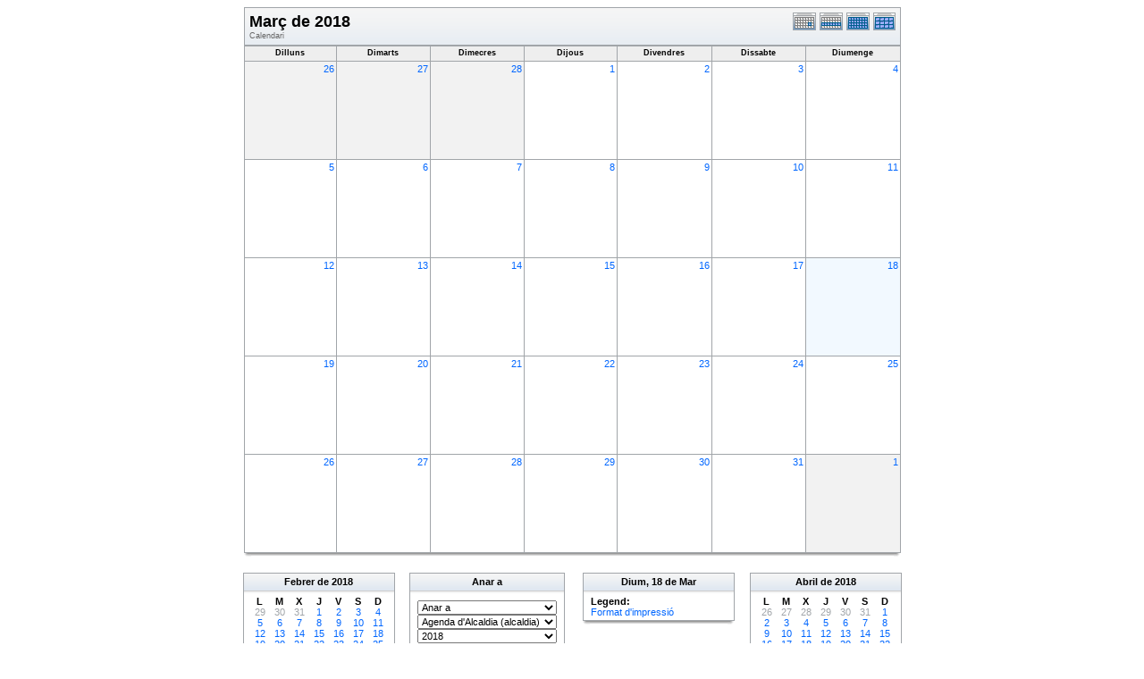

--- FILE ---
content_type: text/html; charset=UTF-8
request_url: https://www.ajuntamentdebenicarlo.org/cor/phpicalendar/month.php?cal=a6b0ccd71de2dee1dadb7602fc8a5ee5&getdate=20180318
body_size: 3940
content:
<!DOCTYPE html PUBLIC "-//W3C//DTD XHTML 1.0 Transitional//EN"
        "http://www.w3.org/TR/xhtml1/DTD/xhtml1-transitional.dtd">
<html xmlns="http://www.w3.org/1999/xhtml">
<head>
	<meta http-equiv="content-type" content="text/html; charset=UTF-8" />
	<title> - Mar&ccedil; de 2018</title>
  	<link rel="stylesheet" type="text/css" href="/cor/phpicalendar/templates/bnc/default.css" />
			
	<script language="JavaScript" type="text/javascript">
<!--
function openEventWindow(num) {
	// populate the hidden form
	var data = document.popup_data[num];
	var form = document.forms.eventPopupForm;
	form.elements.date.value = data.date;
	form.elements.time.value = data.time;
	form.elements.uid.value = data.uid;
	form.elements.cpath.value = data.cpath;
	form.elements.event_data.value = data.event_data;
	
	// open a new window
	var w = window.open('', 'Popup', 'scrollbars=yes,width=550,height=350');
	form.target = 'Popup';
	form.submit();
}

function EventData(date, time, uid, cpath, event_data) {
	this.date = date;
	this.time = time;
	this.uid = uid;
	this.cpath = cpath;
	this.event_data = event_data;
}
//-->
</script>
<script language="JavaScript" type="text/javascript">
<!--

function openTodoInfo(num) {	
	// populate the hidden form
	var data = document.todo_popup_data[num];
	var form = document.forms.todoPopupForm;

	form.elements.todo_data.value = data.todo_data;

	// open a new window
	var w = window.open('', 'Popup', 'scrollbars=yes,width=550,height=350');
	form.target = 'Popup';
	form.submit();
}
function TodoData(todo_data,todo_text) {
	this.todo_data = todo_data;
	this.todo_text = todo_text;
}

document.popup_data = new Array();
document.todo_popup_data = new Array();
//-->
</script>
<script language="JavaScript" type="text/javascript">
<!--

function submitform(form, value) {
	// Parse value.
	var values = decodeURI(value).split("&");
	var temp = values[0].split("?", 2);
	var action = temp[0];
	values[0] = temp[1];

	try {
		form.setAttribute("action", action);
	}
	catch(e) {
		form.action = action;
	}

	// Stuff the hidden form fields.
	for (var i = 0; i < values.length; i++) {
		temp = values[i].split("=", 2);
		form.elements.namedItem(temp[0]).value = temp[1];
	}

	// Clear the select+option value.
	var select = form.elements.namedItem("form_action")
	select.options[select.selectedIndex].value = "";

	form.submit();
}
//-->
</script>

</head>
<body>
<form name="eventPopupForm" id="eventPopupForm" method="post" action="includes/event.php" style="display: none;">
  <input type="hidden" name="date" id="date" value="" />
  <input type="hidden" name="time" id="time" value="" />
  <input type="hidden" name="uid" id="uid" value="" />
  <input type="hidden" name="cpath" id="cpath" value="" />
  <input type="hidden" name="event_data" id="event_data" value="" />
</form>
<form name="todoPopupForm" id="todoPopupForm" method="post" action="includes/todo.php" style="display: none;">
  <input type="hidden" name="todo_data" id="todo_data" value="" />
  <input type="hidden" name="todo_text" id="todo_text" value="" />
</form>

<center>
	<table width="735" border="0" cellspacing="0" cellpadding="0" class="calborder">
		<tr>
			<td align="center" valign="middle">
				<table width="100%" border="0" cellspacing="0" cellpadding="0">
					<tr valign="top">
						<td align="left" width="615" class="title"><h1>Mar&ccedil; de 2018</h1><span class="V9G"> Calendari</span></td>
						<td align="right" width="120" class="navback">	
							<div style="padding-top: 3px;">
							<table width="120" border="0" cellpadding="0" cellspacing="0">
								<tr valign="top">
									<td><a class="psf" href="day.php?cal=&amp;getdate=20180318"><img src="templates/bnc/images/day_on.gif" alt="Dia" title="Dia" border="0" /></a></td>
									<td><a class="psf" href="week.php?cal=&amp;getdate=20180318"><img src="templates/bnc/images/week_on.gif" alt="Setmana" title="Setmana" border="0" /></a></td>
									<td><img src="templates/bnc/images/month_on.gif" alt="Mes" title="Mes" border="0" /></td>
									<td><a class="psf" href="year.php?cal=&amp;getdate=20180318"><img src="templates/bnc/images/year_on.gif" alt="Any" title="Any" border="0" /></a></td>
								</tr>
							</table>
							</div>
						</td>
					</tr>  			
				</table>
			</td>
		</tr>	
	</table>
	<table width="735" border="0" cellspacing="1" cellpadding="2" class="monthback">
	<tr>
		<td valign="top" width="105" height="12" class="dateback">
			<center class="V9BOLD">Dilluns</center>
		</td><td valign="top" width="105" height="12" class="dateback">
			<center class="V9BOLD">Dimarts</center>
		</td><td valign="top" width="105" height="12" class="dateback">
			<center class="V9BOLD">Dimecres</center>
		</td><td valign="top" width="105" height="12" class="dateback">
			<center class="V9BOLD">Dijous</center>
		</td><td valign="top" width="105" height="12" class="dateback">
			<center class="V9BOLD">Divendres</center>
		</td><td valign="top" width="105" height="12" class="dateback">
			<center class="V9BOLD">Dissabte</center>
		</td><td valign="top" width="105" height="12" class="dateback">
			<center class="V9BOLD">Diumenge</center>
		</td>
	</tr>
	<tr><td class="monthoff">
			<div align="right">
				<a class="psf" href="day.php?cal=&amp;getdate=20180226">26</a>
			</div>
			
				
		</td><td class="monthoff">
			<div align="right">
				<a class="psf" href="day.php?cal=&amp;getdate=20180227">27</a>
			</div>
			
				
		</td><td class="monthoff">
			<div align="right">
				<a class="psf" href="day.php?cal=&amp;getdate=20180228">28</a>
			</div>
			
				
		</td><td class="monthreg">
			<div align="right">
				<a class="psf" href="day.php?cal=&amp;getdate=20180301">1</a>
			</div>
			
				
		</td><td class="monthreg">
			<div align="right">
				<a class="psf" href="day.php?cal=&amp;getdate=20180302">2</a>
			</div>
			
				
		</td><td class="monthreg">
			<div align="right">
				<a class="psf" href="day.php?cal=&amp;getdate=20180303">3</a>
			</div>
			
				
		</td><td class="monthreg">
			<div align="right">
				<a class="psf" href="day.php?cal=&amp;getdate=20180304">4</a>
			</div>
			
				
		</td></tr><tr><td class="monthreg">
			<div align="right">
				<a class="psf" href="day.php?cal=&amp;getdate=20180305">5</a>
			</div>
			
				
		</td><td class="monthreg">
			<div align="right">
				<a class="psf" href="day.php?cal=&amp;getdate=20180306">6</a>
			</div>
			
				
		</td><td class="monthreg">
			<div align="right">
				<a class="psf" href="day.php?cal=&amp;getdate=20180307">7</a>
			</div>
			
				
		</td><td class="monthreg">
			<div align="right">
				<a class="psf" href="day.php?cal=&amp;getdate=20180308">8</a>
			</div>
			
				
		</td><td class="monthreg">
			<div align="right">
				<a class="psf" href="day.php?cal=&amp;getdate=20180309">9</a>
			</div>
			
				
		</td><td class="monthreg">
			<div align="right">
				<a class="psf" href="day.php?cal=&amp;getdate=20180310">10</a>
			</div>
			
				
		</td><td class="monthreg">
			<div align="right">
				<a class="psf" href="day.php?cal=&amp;getdate=20180311">11</a>
			</div>
			
				
		</td></tr><tr><td class="monthreg">
			<div align="right">
				<a class="psf" href="day.php?cal=&amp;getdate=20180312">12</a>
			</div>
			
				
		</td><td class="monthreg">
			<div align="right">
				<a class="psf" href="day.php?cal=&amp;getdate=20180313">13</a>
			</div>
			
				
		</td><td class="monthreg">
			<div align="right">
				<a class="psf" href="day.php?cal=&amp;getdate=20180314">14</a>
			</div>
			
				
		</td><td class="monthreg">
			<div align="right">
				<a class="psf" href="day.php?cal=&amp;getdate=20180315">15</a>
			</div>
			
				
		</td><td class="monthreg">
			<div align="right">
				<a class="psf" href="day.php?cal=&amp;getdate=20180316">16</a>
			</div>
			
				
		</td><td class="monthreg">
			<div align="right">
				<a class="psf" href="day.php?cal=&amp;getdate=20180317">17</a>
			</div>
			
				
		</td><td class="monthon">
			<div align="right">
				<a class="psf" href="day.php?cal=&amp;getdate=20180318">18</a>
			</div>
			
				
		</td></tr><tr><td class="monthreg">
			<div align="right">
				<a class="psf" href="day.php?cal=&amp;getdate=20180319">19</a>
			</div>
			
				
		</td><td class="monthreg">
			<div align="right">
				<a class="psf" href="day.php?cal=&amp;getdate=20180320">20</a>
			</div>
			
				
		</td><td class="monthreg">
			<div align="right">
				<a class="psf" href="day.php?cal=&amp;getdate=20180321">21</a>
			</div>
			
				
		</td><td class="monthreg">
			<div align="right">
				<a class="psf" href="day.php?cal=&amp;getdate=20180322">22</a>
			</div>
			
				
		</td><td class="monthreg">
			<div align="right">
				<a class="psf" href="day.php?cal=&amp;getdate=20180323">23</a>
			</div>
			
				
		</td><td class="monthreg">
			<div align="right">
				<a class="psf" href="day.php?cal=&amp;getdate=20180324">24</a>
			</div>
			
				
		</td><td class="monthreg">
			<div align="right">
				<a class="psf" href="day.php?cal=&amp;getdate=20180325">25</a>
			</div>
			
				
		</td></tr><tr><td class="monthreg">
			<div align="right">
				<a class="psf" href="day.php?cal=&amp;getdate=20180326">26</a>
			</div>
			
				
		</td><td class="monthreg">
			<div align="right">
				<a class="psf" href="day.php?cal=&amp;getdate=20180327">27</a>
			</div>
			
				
		</td><td class="monthreg">
			<div align="right">
				<a class="psf" href="day.php?cal=&amp;getdate=20180328">28</a>
			</div>
			
				
		</td><td class="monthreg">
			<div align="right">
				<a class="psf" href="day.php?cal=&amp;getdate=20180329">29</a>
			</div>
			
				
		</td><td class="monthreg">
			<div align="right">
				<a class="psf" href="day.php?cal=&amp;getdate=20180330">30</a>
			</div>
			
				
		</td><td class="monthreg">
			<div align="right">
				<a class="psf" href="day.php?cal=&amp;getdate=20180331">31</a>
			</div>
			
				
		</td><td class="monthoff">
			<div align="right">
				<a class="psf" href="day.php?cal=&amp;getdate=20180401">1</a>
			</div>
			
				
		</td></tr>
</table>

	<table width="735" border="0" cellpadding="0" cellspacing="0">
		<tr>
			<td class="tbll"><img src="images/spacer.gif" alt="" width="8" height="4" /></td>
			<td class="tblbot"><img src="images/spacer.gif" alt="" width="8" height="4" /></td>
			<td class="tblr"><img src="images/spacer.gif" alt="" width="8" height="4" /></td>
		</tr>
	</table>
	<br />
	<table border="0" width="737" cellspacing="0" cellpadding="0">
	<tr>
		<td width="1%" valign="top" align="right">
			<table width="170" border="0" cellpadding="3" cellspacing="0" class="calborder">
	<tr>
		<td align="center" class="sideback"><div style="height:16px;"><b><a class="ps3" href="month.php?cal=&amp;getdate=20180201">Febrer</a> de <a class="ps3" href="year.php?cal=&amp;getdate=20180101">2018</a></b></div></td>
	</tr>
	<tr>
		<td align="center">
			<table border="0" cellspacing="0" cellpadding="0">
				<tr align="center">
					<td width="22"><b>L</b></td><td width="22"><b>M</b></td><td width="22"><b>X</b></td><td width="22"><b>J</b></td><td width="22"><b>V</b></td><td width="22"><b>S</b></td><td width="22"><b>D</b></td>
				</tr>
				<tr align="center"><td>
						<a class="psf" href="month.php?cal=&amp;getdate=20180129"><span class="G10G">29</span></a>
					</td><td>
						<a class="psf" href="month.php?cal=&amp;getdate=20180130"><span class="G10G">30</span></a>
					</td><td>
						<a class="psf" href="month.php?cal=&amp;getdate=20180131"><span class="G10G">31</span></a>
					</td><td>
						<a class="psf" href="month.php?cal=&amp;getdate=20180201">1</a>
					</td><td>
						<a class="psf" href="month.php?cal=&amp;getdate=20180202">2</a>
					</td><td>
						<a class="psf" href="month.php?cal=&amp;getdate=20180203">3</a>
					</td><td>
						<a class="psf" href="month.php?cal=&amp;getdate=20180204">4</a>
					</td></tr><tr align="center"><td>
						<a class="psf" href="month.php?cal=&amp;getdate=20180205">5</a>
					</td><td>
						<a class="psf" href="month.php?cal=&amp;getdate=20180206">6</a>
					</td><td>
						<a class="psf" href="month.php?cal=&amp;getdate=20180207">7</a>
					</td><td>
						<a class="psf" href="month.php?cal=&amp;getdate=20180208">8</a>
					</td><td>
						<a class="psf" href="month.php?cal=&amp;getdate=20180209">9</a>
					</td><td>
						<a class="psf" href="month.php?cal=&amp;getdate=20180210">10</a>
					</td><td>
						<a class="psf" href="month.php?cal=&amp;getdate=20180211">11</a>
					</td></tr><tr align="center"><td>
						<a class="psf" href="month.php?cal=&amp;getdate=20180212">12</a>
					</td><td>
						<a class="psf" href="month.php?cal=&amp;getdate=20180213">13</a>
					</td><td>
						<a class="psf" href="month.php?cal=&amp;getdate=20180214">14</a>
					</td><td>
						<a class="psf" href="month.php?cal=&amp;getdate=20180215">15</a>
					</td><td>
						<a class="psf" href="month.php?cal=&amp;getdate=20180216">16</a>
					</td><td>
						<a class="psf" href="month.php?cal=&amp;getdate=20180217">17</a>
					</td><td>
						<a class="psf" href="month.php?cal=&amp;getdate=20180218">18</a>
					</td></tr><tr align="center"><td>
						<a class="psf" href="month.php?cal=&amp;getdate=20180219">19</a>
					</td><td>
						<a class="psf" href="month.php?cal=&amp;getdate=20180220">20</a>
					</td><td>
						<a class="psf" href="month.php?cal=&amp;getdate=20180221">21</a>
					</td><td>
						<a class="psf" href="month.php?cal=&amp;getdate=20180222">22</a>
					</td><td>
						<a class="psf" href="month.php?cal=&amp;getdate=20180223">23</a>
					</td><td>
						<a class="psf" href="month.php?cal=&amp;getdate=20180224">24</a>
					</td><td>
						<a class="psf" href="month.php?cal=&amp;getdate=20180225">25</a>
					</td></tr><tr align="center"><td>
						<a class="psf" href="month.php?cal=&amp;getdate=20180226">26</a>
					</td><td>
						<a class="psf" href="month.php?cal=&amp;getdate=20180227">27</a>
					</td><td>
						<a class="psf" href="month.php?cal=&amp;getdate=20180228">28</a>
					</td><td>
						<a class="psf" href="month.php?cal=&amp;getdate=20180301"><span class="G10G">1</span></a>
					</td><td>
						<a class="psf" href="month.php?cal=&amp;getdate=20180302"><span class="G10G">2</span></a>
					</td><td>
						<a class="psf" href="month.php?cal=&amp;getdate=20180303"><span class="G10G">3</span></a>
					</td><td>
						<a class="psf" href="month.php?cal=&amp;getdate=20180304"><span class="G10G">4</span></a>
					</td></tr>
			</table>
			<img src="images/spacer.gif" width="1" height="3" alt=" " /><br />
		</td>
	</tr>
</table>
			<table width="100%" border="0" cellpadding="0" cellspacing="0">
				<tr>
					<td class="tbll"><img src="images/spacer.gif" alt="" width="8" height="4" /></td>
					<td class="tblbot"><img src="images/spacer.gif" alt="" width="8" height="4" /></td>
					<td class="tblr"><img src="images/spacer.gif" alt="" width="8" height="4" /></td>
				</tr>
			</table>
		</td>
		<td width="98%" valign="top" align="center">
			<table border="0" width="330" cellspacing="0" cellpadding="0">
				<tr>
					<td width="160" valign="top">
						<table width="170" border="0" cellpadding="3" cellspacing="0" class="calborder">
							<tr>
								<td align="center" class="sideback"><div style="height:16px;"><b>Anar a</b></div></td>
							</tr>
							<tr>
								<td>
									<div style="padding: 5px;">
										<form style="margin-bottom:0;" action="month.php" method="get">
											<select name="action" class="query_style" onchange="window.location=(this.options[this.selectedIndex].value);"><option value="#">Anar a</option><option value="day.php?cal=&amp;getdate=20251116">Anar a Avui</option><option value="week.php?cal=&amp;getdate=20251116">Anar a aquesta Setmana</option><option value="month.php?cal=&amp;getdate=20251116">Anar a aquest Mes</option><option value="year.php?cal=&amp;getdate=20251116">Anar a aquest Any</option></select><br />
											<select name="action" class="query_style" onchange="window.location=(this.options[this.selectedIndex].value);"><option value="month.php?cal=ajuntament&amp;getdate=20180318">Agenda d'Alcaldia (alcaldia) </option><option value="month.php?cal=all_calendars_combined971&amp;getdate=20180318">All Combined</option></select><br />
											<select name="action" class="query_style" onchange="window.location=(this.options[this.selectedIndex].value);"><option value="year.php?cal=&amp;getdate=20170318">2017</option>
<option value="year.php?cal=&amp;getdate=20180318" selected="selected">2018</option>
<option value="year.php?cal=&amp;getdate=20190318">2019</option>
</select><br />
											<select name="action" class="query_style" onchange="window.location=(this.options[this.selectedIndex].value);"><option value="month.php?cal=&amp;getdate=20180101">Gener de 2018</option>
<option value="month.php?cal=&amp;getdate=20180201">Febrer de 2018</option>
<option value="month.php?cal=&amp;getdate=20180301" selected="selected">Mar&ccedil; de 2018</option>
<option value="month.php?cal=&amp;getdate=20180401">Abril de 2018</option>
<option value="month.php?cal=&amp;getdate=20180501">Maig de 2018</option>
<option value="month.php?cal=&amp;getdate=20180601">Juny de 2018</option>
<option value="month.php?cal=&amp;getdate=20180701">Juliol de 2018</option>
<option value="month.php?cal=&amp;getdate=20180801">Agost de 2018</option>
<option value="month.php?cal=&amp;getdate=20180901">Setembre de 2018</option>
<option value="month.php?cal=&amp;getdate=20181001">Octubre de 2018</option>
<option value="month.php?cal=&amp;getdate=20181101">Novembre de 2018</option>
<option value="month.php?cal=&amp;getdate=20181201">Desembre de 2018</option>
</select><br />
											<select name="action" class="query_style" onchange="window.location=(this.options[this.selectedIndex].value);"><option value="week.php?cal=&amp;getdate=20180101">1 de Gen - 7 de Gen</option>
<option value="week.php?cal=&amp;getdate=20180108">8 de Gen - 14 de Gen</option>
<option value="week.php?cal=&amp;getdate=20180115">15 de Gen - 21 de Gen</option>
<option value="week.php?cal=&amp;getdate=20180122">22 de Gen - 28 de Gen</option>
<option value="week.php?cal=&amp;getdate=20180129">29 de Gen - 4 de Feb</option>
<option value="week.php?cal=&amp;getdate=20180205">5 de Feb - 11 de Feb</option>
<option value="week.php?cal=&amp;getdate=20180212">12 de Feb - 18 de Feb</option>
<option value="week.php?cal=&amp;getdate=20180219">19 de Feb - 25 de Feb</option>
<option value="week.php?cal=&amp;getdate=20180226">26 de Feb - 4 de Mar</option>
<option value="week.php?cal=&amp;getdate=20180305">5 de Mar - 11 de Mar</option>
<option value="week.php?cal=&amp;getdate=20180312" selected="selected">12 de Mar - 18 de Mar</option>
<option value="week.php?cal=&amp;getdate=20180319">19 de Mar - 25 de Mar</option>
<option value="week.php?cal=&amp;getdate=20180326">26 de Mar - 1 de Abr</option>
<option value="week.php?cal=&amp;getdate=20180402">2 de Abr - 8 de Abr</option>
<option value="week.php?cal=&amp;getdate=20180409">9 de Abr - 15 de Abr</option>
<option value="week.php?cal=&amp;getdate=20180416">16 de Abr - 22 de Abr</option>
<option value="week.php?cal=&amp;getdate=20180423">23 de Abr - 29 de Abr</option>
<option value="week.php?cal=&amp;getdate=20180430">30 de Abr - 6 de Mai</option>
<option value="week.php?cal=&amp;getdate=20180507">7 de Mai - 13 de Mai</option>
<option value="week.php?cal=&amp;getdate=20180514">14 de Mai - 20 de Mai</option>
<option value="week.php?cal=&amp;getdate=20180521">21 de Mai - 27 de Mai</option>
<option value="week.php?cal=&amp;getdate=20180528">28 de Mai - 3 de Jun</option>
<option value="week.php?cal=&amp;getdate=20180604">4 de Jun - 10 de Jun</option>
<option value="week.php?cal=&amp;getdate=20180611">11 de Jun - 17 de Jun</option>
<option value="week.php?cal=&amp;getdate=20180618">18 de Jun - 24 de Jun</option>
<option value="week.php?cal=&amp;getdate=20180625">25 de Jun - 1 de Jul</option>
<option value="week.php?cal=&amp;getdate=20180702">2 de Jul - 8 de Jul</option>
<option value="week.php?cal=&amp;getdate=20180709">9 de Jul - 15 de Jul</option>
<option value="week.php?cal=&amp;getdate=20180716">16 de Jul - 22 de Jul</option>
<option value="week.php?cal=&amp;getdate=20180723">23 de Jul - 29 de Jul</option>
<option value="week.php?cal=&amp;getdate=20180730">30 de Jul - 5 de Ago</option>
<option value="week.php?cal=&amp;getdate=20180806">6 de Ago - 12 de Ago</option>
<option value="week.php?cal=&amp;getdate=20180813">13 de Ago - 19 de Ago</option>
<option value="week.php?cal=&amp;getdate=20180820">20 de Ago - 26 de Ago</option>
<option value="week.php?cal=&amp;getdate=20180827">27 de Ago - 2 de Sep</option>
<option value="week.php?cal=&amp;getdate=20180903">3 de Sep - 9 de Sep</option>
<option value="week.php?cal=&amp;getdate=20180910">10 de Sep - 16 de Sep</option>
<option value="week.php?cal=&amp;getdate=20180917">17 de Sep - 23 de Sep</option>
<option value="week.php?cal=&amp;getdate=20180924">24 de Sep - 30 de Sep</option>
<option value="week.php?cal=&amp;getdate=20181001">1 de Oct - 7 de Oct</option>
<option value="week.php?cal=&amp;getdate=20181008">8 de Oct - 14 de Oct</option>
<option value="week.php?cal=&amp;getdate=20181015">15 de Oct - 21 de Oct</option>
<option value="week.php?cal=&amp;getdate=20181022">22 de Oct - 28 de Oct</option>
<option value="week.php?cal=&amp;getdate=20181029">29 de Oct - 4 de Nov</option>
<option value="week.php?cal=&amp;getdate=20181105">5 de Nov - 11 de Nov</option>
<option value="week.php?cal=&amp;getdate=20181112">12 de Nov - 18 de Nov</option>
<option value="week.php?cal=&amp;getdate=20181119">19 de Nov - 25 de Nov</option>
<option value="week.php?cal=&amp;getdate=20181126">26 de Nov - 2 de Des</option>
<option value="week.php?cal=&amp;getdate=20181203">3 de Des - 9 de Des</option>
<option value="week.php?cal=&amp;getdate=20181210">10 de Des - 16 de Des</option>
<option value="week.php?cal=&amp;getdate=20181217">17 de Des - 23 de Des</option>
<option value="week.php?cal=&amp;getdate=20181224">24 de Des - 30 de Des</option>
<option value="week.php?cal=&amp;getdate=20181231">31 de Des - 6 de Gen</option>
</select><br />
										<input type="hidden" name="cpath" value=""/>

										</form>
										
										
										<hr />
										<div class = 'G10BOLD'>Pick multiple:</div>
										<form style="margin-bottom:0;" action="month.php" method="get">
											<input type="hidden" name="getdate" value="20180318"/>
											<input type="hidden" name="cpath" value=""/>
											<select name="cal[]" class="query_style" size="5" multiple="multiple"><option value="ajuntament" selected="selected">Agenda d'Alcaldia (alcaldia) </option>
</select><br />
											<input type="submit" value="Go"/>
										</form>
									</div>
								</td>
							</tr>
						</table>
						<table width="100%" border="0" cellpadding="0" cellspacing="0">
							<tr>
								<td class="tbll"><img src="images/spacer.gif" alt="" width="8" height="4" /></td>
								<td class="tblbot"><img src="images/spacer.gif" alt="" width="8" height="4" /></td>
								<td class="tblr"><img src="images/spacer.gif" alt="" width="8" height="4" /></td>
							</tr>
						</table>
					</td>
					<td>
						<img src="images/spacer.gif" width="20" height="1" alt=" " />
					</td>
					<td width="160" valign="top">
					
						<table width="170" border="0" cellpadding="3" cellspacing="0" class="calborder">
							<tr>
								<td align="center" class="sideback"><div style="height:16px;"><b>Dium, 18 de Mar</b></div></td>
							</tr>
							<tr>
								<td>
									<div style="padding-left: 5px;">
										<b>Legend:</b><br />
										
										<a class="psf" href="print.php?cal=&amp;getdate=20180318&amp;printview=month">Format d'impressi&oacute;</a><br />
										
										
										
									</div>
								</td>
							</tr>
						</table>
						<table width="100%" border="0" cellpadding="0" cellspacing="0">
							<tr>
								<td class="tbll"><img src="images/spacer.gif" alt="" width="8" height="4" /></td>
								<td class="tblbot"><img src="images/spacer.gif" alt="" width="8" height="4" /></td>
								<td class="tblr"><img src="images/spacer.gif" alt="" width="8" height="4" /></td>
							</tr>
						</table>
					</td>
				</tr>
			</table>
		</td>
		<td width="1%" valign="top" align="left">
			<table width="170" border="0" cellpadding="3" cellspacing="0" class="calborder">
	<tr>
		<td align="center" class="sideback"><div style="height:16px;"><b><a class="ps3" href="month.php?cal=&amp;getdate=20180401">Abril</a> de <a class="ps3" href="year.php?cal=&amp;getdate=20180101">2018</a></b></div></td>
	</tr>
	<tr>
		<td align="center">
			<table border="0" cellspacing="0" cellpadding="0">
				<tr align="center">
					<td width="22"><b>L</b></td><td width="22"><b>M</b></td><td width="22"><b>X</b></td><td width="22"><b>J</b></td><td width="22"><b>V</b></td><td width="22"><b>S</b></td><td width="22"><b>D</b></td>
				</tr>
				<tr align="center"><td>
						<a class="psf" href="month.php?cal=&amp;getdate=20180326"><span class="G10G">26</span></a>
					</td><td>
						<a class="psf" href="month.php?cal=&amp;getdate=20180327"><span class="G10G">27</span></a>
					</td><td>
						<a class="psf" href="month.php?cal=&amp;getdate=20180328"><span class="G10G">28</span></a>
					</td><td>
						<a class="psf" href="month.php?cal=&amp;getdate=20180329"><span class="G10G">29</span></a>
					</td><td>
						<a class="psf" href="month.php?cal=&amp;getdate=20180330"><span class="G10G">30</span></a>
					</td><td>
						<a class="psf" href="month.php?cal=&amp;getdate=20180331"><span class="G10G">31</span></a>
					</td><td>
						<a class="psf" href="month.php?cal=&amp;getdate=20180401">1</a>
					</td></tr><tr align="center"><td>
						<a class="psf" href="month.php?cal=&amp;getdate=20180402">2</a>
					</td><td>
						<a class="psf" href="month.php?cal=&amp;getdate=20180403">3</a>
					</td><td>
						<a class="psf" href="month.php?cal=&amp;getdate=20180404">4</a>
					</td><td>
						<a class="psf" href="month.php?cal=&amp;getdate=20180405">5</a>
					</td><td>
						<a class="psf" href="month.php?cal=&amp;getdate=20180406">6</a>
					</td><td>
						<a class="psf" href="month.php?cal=&amp;getdate=20180407">7</a>
					</td><td>
						<a class="psf" href="month.php?cal=&amp;getdate=20180408">8</a>
					</td></tr><tr align="center"><td>
						<a class="psf" href="month.php?cal=&amp;getdate=20180409">9</a>
					</td><td>
						<a class="psf" href="month.php?cal=&amp;getdate=20180410">10</a>
					</td><td>
						<a class="psf" href="month.php?cal=&amp;getdate=20180411">11</a>
					</td><td>
						<a class="psf" href="month.php?cal=&amp;getdate=20180412">12</a>
					</td><td>
						<a class="psf" href="month.php?cal=&amp;getdate=20180413">13</a>
					</td><td>
						<a class="psf" href="month.php?cal=&amp;getdate=20180414">14</a>
					</td><td>
						<a class="psf" href="month.php?cal=&amp;getdate=20180415">15</a>
					</td></tr><tr align="center"><td>
						<a class="psf" href="month.php?cal=&amp;getdate=20180416">16</a>
					</td><td>
						<a class="psf" href="month.php?cal=&amp;getdate=20180417">17</a>
					</td><td>
						<a class="psf" href="month.php?cal=&amp;getdate=20180418">18</a>
					</td><td>
						<a class="psf" href="month.php?cal=&amp;getdate=20180419">19</a>
					</td><td>
						<a class="psf" href="month.php?cal=&amp;getdate=20180420">20</a>
					</td><td>
						<a class="psf" href="month.php?cal=&amp;getdate=20180421">21</a>
					</td><td>
						<a class="psf" href="month.php?cal=&amp;getdate=20180422">22</a>
					</td></tr><tr align="center"><td>
						<a class="psf" href="month.php?cal=&amp;getdate=20180423">23</a>
					</td><td>
						<a class="psf" href="month.php?cal=&amp;getdate=20180424">24</a>
					</td><td>
						<a class="psf" href="month.php?cal=&amp;getdate=20180425">25</a>
					</td><td>
						<a class="psf" href="month.php?cal=&amp;getdate=20180426">26</a>
					</td><td>
						<a class="psf" href="month.php?cal=&amp;getdate=20180427">27</a>
					</td><td>
						<a class="psf" href="month.php?cal=&amp;getdate=20180428">28</a>
					</td><td>
						<a class="psf" href="month.php?cal=&amp;getdate=20180429">29</a>
					</td></tr><tr align="center"><td>
						<a class="psf" href="month.php?cal=&amp;getdate=20180430">30</a>
					</td><td>
						<a class="psf" href="month.php?cal=&amp;getdate=20180501"><span class="G10G">1</span></a>
					</td><td>
						<a class="psf" href="month.php?cal=&amp;getdate=20180502"><span class="G10G">2</span></a>
					</td><td>
						<a class="psf" href="month.php?cal=&amp;getdate=20180503"><span class="G10G">3</span></a>
					</td><td>
						<a class="psf" href="month.php?cal=&amp;getdate=20180504"><span class="G10G">4</span></a>
					</td><td>
						<a class="psf" href="month.php?cal=&amp;getdate=20180505"><span class="G10G">5</span></a>
					</td><td>
						<a class="psf" href="month.php?cal=&amp;getdate=20180506"><span class="G10G">6</span></a>
					</td></tr>
			</table>
			<img src="images/spacer.gif" width="1" height="3" alt=" " /><br />
		</td>
	</tr>
</table>
			<table width="170" border="0" cellpadding="0" cellspacing="0">
				<tr>
					<td class="tbll"><img src="images/spacer.gif" alt="" width="8" height="4" /></td>
					<td class="tblbot"><img src="images/spacer.gif" alt="" width="8" height="4" /></td>
					<td class="tblr"><img src="images/spacer.gif" alt="" width="8" height="4" /></td>
				</tr>
			</table>
		</td>
	</tr>
</table>

	
</center>
<center class="V9"><br />Gr&agrave;cies a <a class="psf" href="http://phpicalendar.net/">PHP iCalendar 2.4fit</a><br />


<!--Page generated in 0.005 seconds.<br />
Template generated in 0.005 seconds.-->
</center>
</body>
</html>

